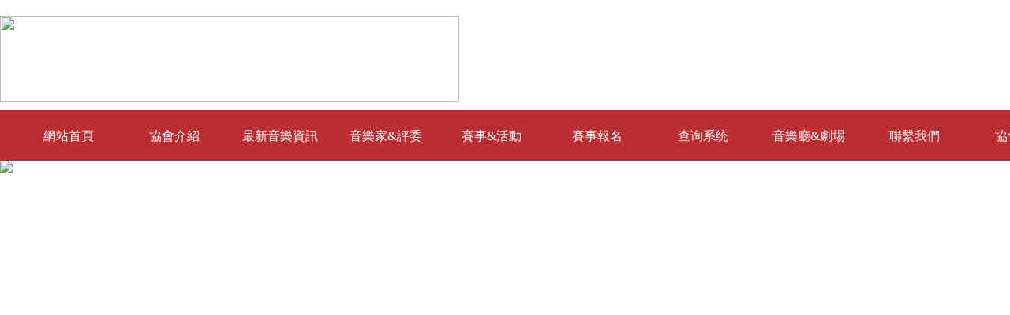

--- FILE ---
content_type: text/html; charset=utf-8
request_url: http://www.art-gima.com/page136
body_size: 13302
content:
<!DOCTYPE html PUBLIC "-//W3C//DTD XHTML 1.0 Transitional//EN" "http://www.w3.org/TR/xhtml1/DTD/xhtml1-transitional.dtd">
<html xmlns="http://www.w3.org/1999/xhtml" lang="zh-Hans" >
	<head>
		<meta http-equiv="X-UA-Compatible" content="IE=Edge,chrome=1" />
	<meta name="viewport" content="width=1400" />	<meta http-equiv="Content-Type" content="text/html; charset=utf-8" />
		<meta name="format-detection" content="telephone=no" />
	     <meta http-equiv="Cache-Control" content="no-transform"/> 
     <meta http-equiv="Cache-Control" content="no-siteapp"/>
	<title>澳門全球國際音樂家協會-國際音樂交流中心_國際音樂比賽_愛樂國際音樂交流_愛樂音樂比賽</title>
	<meta name="keywords"  content="國際音樂交流中心,國際音樂比賽,愛樂國際音樂交流,愛樂音樂比賽,全球國際音樂家協會" />
	<meta name="description" content="澳門全球國際音樂家協會是一家以開展一系列對外國際音樂比賽,愛樂國際音樂交流,愛樂音樂比賽等的國際音樂交流中心，促進全球音樂領域的合作、教學水準的提高，開闊眼界，加強同行業之間的交流，謀求共同繁榮，共同發展，為培養新生代的音樂人才而努力，創造積極向上的音樂藝術環境。" />
    
                
			<link rel="shortcut icon" href="https://aosspic10001.websiteonline.cn/pmo354141/image/bitbug_favicon.ico" type="image/x-icon" />
	<link rel="Bookmark" href="https://aosspic10001.websiteonline.cn/pmo354141/image/bitbug_favicon.ico" />
		

		<link href="http://www.art-gima.com/template/default/css/wpassword/iconfont.css?v=17496248" rel="stylesheet" type="text/css" />
<link href="http://static.websiteonline.cn/website/template/default/css/default.css?v=17534100" rel="stylesheet" type="text/css" />
<link href="http://www.art-gima.com/template/default/css/font/font.css?v=15750090" rel="stylesheet" type="text/css" />
<link href="http://static.websiteonline.cn/website/plugin/media/css/media.css?v=14077216" rel="stylesheet" type="text/css" />
<link href="http://static.websiteonline.cn/website/plugin/sitesearch/css/sitesearch.css?v=16861948" rel="stylesheet" type="text/css" />
<link href="http://static.websiteonline.cn/website/plugin/title/css/title.css?v=17083134" rel="stylesheet" type="text/css" />
<link href="http://static.websiteonline.cn/website/plugin/breadcrumb/css/breadcrumb.css?v=16086008" rel="stylesheet" type="text/css" />
<style type="text/css">#scroll_container_bg{background:#ffffff no-repeat top left;}
#canvas{background:#ffffff no-repeat top left;}
#scroll_container{font-family:宋体,Arial;font-size:12px;font-weight:normal;font-style:normal;line-height:15px;}
.prop_rotate_angle sup,.prop_rotate_angle .posblk-deg{font-size:11px; color:#CDCDCD; font-weight:normal; font-style:normal; }ins#qiao-wrap{height:0;} #qiao-wrap{display:block;}
.scart_iframebox .sctit h2{color:#eb6100;border-color:#eb6100!important;} .scart_iframebox .sctit p.curpagetxt span.cur{color:#eb6100}
</style><style>.iframebox{background-color:#eeeeee!important;background-image:none!important;}</style> 
</head>
<body  >
<input type="hidden" value="4" name="_user_level_val" />
								<script type="text/javascript" language="javascript" src="http://static.websiteonline.cn/website/script/??libsjq.js,jquery.custom.js,jquery.lazyload.js,jquery.rotateutility.js,lab.js,wopop_all.js,jquery.cookie.js,jquery.simplemodal.js,fullcollumn.js,objectFitPolyfill.min.js,ierotate.js,effects/velocity.js,effects/velocity.ui.js,effects/effects.js,fullpagescroll.js,common.js,heightAdapt.js?v=17573096"></script>
<script type="text/javascript" language="javascript" src="http://static.websiteonline.cn/website/plugin/??media/js/init.js,sitesearch/js/init.js,new_navigation/js/overall.js,new_navigation/styles/hs12/init.js,breadcrumb/js/init.js,buttons/js/init.js?v=17636160"></script>
	<script type="text/javascript" language="javascript">
    			var webmodel = {};
	        
    wp_pages_global_func($.extend({
        'isedit': '0',
        'islogin': '0',
        'domain': 'pmo354141',
        'p_rooturl': 'http://www.art-gima.com',
        'static_rooturl': 'http://static.websiteonline.cn/website',
        'interface_locale': "zh_CN",
        'dev_mode': "0",
        'getsession': ''
    }, {"phpsessionid":"","punyurl":"http:\/\/www.art-gima.com","curr_locale":"zh_CN","mscript_name":"","converted":false}));
    
	</script>

<link href="http://www.art-gima.com/5950f9be41e5a628991c1505813963a6.cssx" rel="stylesheet" /><div id="page_set_css">
</div><input type="hidden" id="page_id" name="page_id" value="136" rpid="131">
<div id="scroll_container" class="scroll_contain" style="">
	    	<div id="scroll_container_bg" style="has_sitebg:0;background-repeat:repeat;background-attachment:scroll;">&nbsp;</div>
<script>
initScrollcontainerHeight();	
</script>
     <div id="overflow_canvas_container">        <div id="canvas" style=" margin: 0 auto;width:1400px;has_pagebg:0;background-repeat:repeat;background-attachment:scroll;height:1145px">
    <div id='layerD00DC02F47A955034BA603140DF8AC84' type='media'  class='cstlayer' style='left: 0px; top: 20px; position: absolute; z-index: 102; width: 582px; height: 109px; '  mid=""    deg='0'><script>
create_pc_media_set_pic('layerD00DC02F47A955034BA603140DF8AC84',false);
</script>
<div class="wp-media_content"  style="overflow: hidden; width: 582px; height: 109px; border-width: 0px; border-style: solid; padding: 0px;" type="0">
<div class="img_over"  style='overflow: hidden; border-color: transparent; border-width: 0px; position: relative; width: 582px; height: 109px;'>

<div class="imgloading" style="z-index:100;"> </div>
<img  id="wp-media-image_layerD00DC02F47A955034BA603140DF8AC84" onerror="set_thumb_layerD00DC02F47A955034BA603140DF8AC84(this);" onload="set_thumb_layerD00DC02F47A955034BA603140DF8AC84(this);" class="paragraph_image"  type="zoom" src="https://aosspic10001.websiteonline.cn/pmo354141/image/logo_03_476h.png" style="width: 582px; height: 109px;;" />
</div>

</div>
<script>
(function(){
		layer_media_init_func('layerD00DC02F47A955034BA603140DF8AC84',{"isedit":false,"has_effects":false});
})()
</script>
</div><script>				 $('#layerD00DC02F47A955034BA603140DF8AC84').triggerHandler('layer_ready');</script><div id='layer740E6A97D8BA109CF2D537B0A6819CD5' type='sitesearch'  class='cstlayer' style='left: 1324px; top: 61px; position: absolute; z-index: 113; width: 76px; height: 61px; '  mid=""    deg='0'><div class="wp-sitesearch_content" style="overflow-wrap: break-word; padding: 0px; border-color: transparent; border-width: 0px; width: 76px; height: 61px;">
	<div class="wp-sitesearch_container" skin="skin9" type="all" opn="0">
		<script type="text/javascript">
    </script>

<div class="searchbox">
    <div class="searchimg_hover1">
        <span class="iconfont icon-sousuo3 searchimg"></span>
    </div>
    <div class="Search_content ninputs">
        <input class="searchbox_txt" name="keywords" placeholder="搜索" />
        <input type="hidden" name="searchcontent" value="product"/>
        <div class="modal widthblock"></div>
        <div class="searchicons">
            <div class="searchimg_hover2 sright">
                <span class="iconfont icon-sousuo3 searchimg"></span>
            </div>
            <div class="searchline"></div>
            <div class="searchimg_hover3">
                <span class="iconfont icon-guanbi3 searchimg"></span>
            </div>
        </div>
    </div>
</div>

<script language="javascript">
    $('#layer740E6A97D8BA109CF2D537B0A6819CD5').layer_ready(function(){
        var dom = $("#layer740E6A97D8BA109CF2D537B0A6819CD5");
        dom.find(".searchimg_hover1").click(function(){
            dom.find(".Search_content").addClass("showcontent");
            dom.find(".modal").removeClass("widthblock");
        });

        dom.find(".searchimg_hover3").click(function(){
            dom.find(".Search_content").removeClass("showcontent");
            dom.find(".searchbox_txt").val("");
            dom.find(".modal").addClass("widthblock");
        });
    });
</script>
            <div class="searchtype" style='display:none;' >
			<input type="radio" name="c_layer740E6A97D8BA109CF2D537B0A6819CD5" value="title"  class="catetype"/><span class="s_title">名称</span><input type="radio" name="c_layer740E6A97D8BA109CF2D537B0A6819CD5" value="intro" class="catetype"/><span  class="s_description">描述</span><input type="radio" name="c_layer740E6A97D8BA109CF2D537B0A6819CD5" value="content" class="catetype"/><span  class="s_content">内容</span>		</div>
	</div>

<script language="javascript">
var wp_productsearchcache = null;
$('body').data('wp_searchcache',wp_productsearchcache);
(function(){
var urldata = null;
var param={"layer_id":"layer740E6A97D8BA109CF2D537B0A6819CD5","skin":"skin9","article_page":"-1","product_page":"-1","payknow_page":-1,"article_pageres":"-1","product_pageres":"-1","openArticleUrl":0,"openPayknowUrl":0,"search_type":0,"sswitch":"1","wordsplist":"1","openProductUrl":0,"search_listNum":"10","extend_content":{"mode":"skins","skin":"skin9","ssheight_txtsize":"26","sshinput_txtsize":"12","sshinputborder_txtcolor":"#dfe1e6","sshinputborder_txtsize":"1","sshbtn_bgcolor_txtcolor":"#5a5a5a","sshbtn_bgcolor_hover_txtcolor":"#c7000b","sshinput_txtfamily":"SimHei","sshbtn_txtfamily":"SimSun","sshkey_txtfamily":"SimSun","sitesearchshow":"0","ssbtnheight_txtsize":"28","ssbtnwidth_txtsize":"50","sshbtn_txtsize":"14","sshbtnborder_txtsize":"0","sshkey_txtsize":"12","sshkeytop_txtsize":"3","sshkeyword_txtsize":"12","sitesearchbuttext":"\u641c\u7d22","ssbeijing_txtcolor":"#ffffff","sshinput_txtcolor":"#5A5A5A","sshbtn_txtcolor":"#5A5A5A","sshbtnborder_txtcolor":"#5A5A5A","sshkey_txtcolor":"#5A5A5A","sshkey_hover_txtcolor":"#5A5A5A","sshinput_txtbold":"normal","sshbtn_txtbold":"normal","sshkey_txtbold":"normal","sshbtn_bg_txtcolor":"https:\/\/static.websiteonline.cn\/designer\/plugin\/sitesearch\/styles\/skin5\/bg.jpg","sshbtn_bg_hover_txtcolor":"https:\/\/static.websiteonline.cn\/designer\/plugin\/sitesearch\/styles\/skin5\/bg0.jpg","sshbtn_bigbg_txtcolor":"https:\/\/static.websiteonline.cn\/designer\/plugin\/sitesearch\/styles\/skin6\/bg.jpg","sshinput_txttip":"\u641c\u7d22"},"sshdefalutshow":"0","langs":{"Search Pro":"\u4ea7\u54c1","Search Result":"\u641c\u7d22\u7ed3\u679c\u9875\u9762","Name":"\u540d\u79f0","Description":"\u63cf\u8ff0","Search Art":"\u6587\u7ae0","Search Title":"\u6807\u9898","Search Summary":"\u6458\u8981"},"editmode":0};
var $curlayer = $('#layer740E6A97D8BA109CF2D537B0A6819CD5');
$curlayer.mod_property({"extend_content":{"mode":"skins","skin":"skin9","ssheight_txtsize":"26","sshinput_txtsize":"12","sshinputborder_txtcolor":"#dfe1e6","sshinputborder_txtsize":"1","sshbtn_bgcolor_txtcolor":"#5a5a5a","sshbtn_bgcolor_hover_txtcolor":"#c7000b","sshinput_txtfamily":"SimHei","sshbtn_txtfamily":"SimSun","sshkey_txtfamily":"SimSun","sitesearchshow":"0","ssbtnheight_txtsize":"28","ssbtnwidth_txtsize":"50","sshbtn_txtsize":"14","sshbtnborder_txtsize":"0","sshkey_txtsize":"12","sshkeytop_txtsize":"3","sshkeyword_txtsize":"12","sitesearchbuttext":"\u641c\u7d22","ssbeijing_txtcolor":"#ffffff","sshinput_txtcolor":"#5A5A5A","sshbtn_txtcolor":"#5A5A5A","sshbtnborder_txtcolor":"#5A5A5A","sshkey_txtcolor":"#5A5A5A","sshkey_hover_txtcolor":"#5A5A5A","sshinput_txtbold":"normal","sshbtn_txtbold":"normal","sshkey_txtbold":"normal","sshbtn_bg_txtcolor":"https:\/\/static.websiteonline.cn\/designer\/plugin\/sitesearch\/styles\/skin5\/bg.jpg","sshbtn_bg_hover_txtcolor":"https:\/\/static.websiteonline.cn\/designer\/plugin\/sitesearch\/styles\/skin5\/bg0.jpg","sshbtn_bigbg_txtcolor":"https:\/\/static.websiteonline.cn\/designer\/plugin\/sitesearch\/styles\/skin6\/bg.jpg","sshinput_txttip":"\u641c\u7d22"}});
param['wp_productsearchcache']=wp_productsearchcache;

var searchFlag = 4;

layer_sitesearch_init_func(param,urldata,searchFlag);
})()
</script>
</div>
</div><script>				 $('#layer740E6A97D8BA109CF2D537B0A6819CD5').triggerHandler('layer_ready');</script><div id='layer0E2849288F13942021946F95A8C4556C' type='box'  class='cstlayer' style='left: 0px; top: 140px; position: absolute; z-index: 103; width: 1400px; height: 64px; display: block; '  mid=""    deg='0'><div class="wp-box_content drop_box" style="overflow-wrap: break-word; padding: 0px; border-color: transparent; border-width: 0px; height: 64px; background-color: rgb(186, 46, 49); width: 1400px; border-style: solid;">
    <div id='layer255A0FDFA8750C0E342F948EB6624233' type='new_navigation'  class='cstlayer' style='left: 0px; top: 6px; position: absolute; z-index: 105; width: 1400px; height: 53px; '  mid=""  fatherid='layer0E2849288F13942021946F95A8C4556C'    deg='0'><div class="wp-new_navigation_content" style="border-color: transparent; border-width: 0px; width: 1400px; display: block; overflow: visible; height: auto;;display:block;overflow:hidden;height:0px;" type="0">
<script type="text/javascript"> 
		
		$("#layer255A0FDFA8750C0E342F948EB6624233").data("m_show", '');
	</script>
<div skin="hs12" class="nav1 menu_hs12" ishorizon="1" colorstyle="black" direction="0" more="更多" moreshow="1" morecolor="darkorange" hover="0" hover_scr="0" submethod="0" umenu="0" dmenu="0" sethomeurl="http://www.art-gima.com/page1" smcenter="0">
		<ul id="nav_layer255A0FDFA8750C0E342F948EB6624233" class="navigation"  style="width:auto;"  >
		<li style="z-index:2;"  class="wp_subtop"  pid="143" ><a  class="  "  href="http://www.art-gima.com">網站首頁</a></li><li style="z-index:2;"  class="wp_subtop"  pid="66" ><a  class=" sub "  href="http://www.art-gima.com/page66">協會介紹</a><ul style="z-index:2;"><li style="z-index:3;"  class=""  pid=0 ><a  class="  "  href="http://www.art-gima.com/page85">協會介紹</a></li><li style="z-index:3;"  class=""  pid=0 ><a  class="  "  href="http://www.art-gima.com/page89">協會章程</a></li><li style="z-index:3;"  class=""  pid=0 ><a  class="  "  href="http://www.art-gima.com/page88">入會標準</a></li><li style="z-index:3;"  class=""  pid=0 ><a  class="  "  href="http://www.art-gima.com/page87">組織架構</a></li><li style="z-index:3;"  class=""  pid=0 ><a  class="  "  href="#?menu_id=122">會員</a></li></ul></li><li style="z-index:2;"  class="wp_subtop"  pid="68" ><a  class="  "  href="http://www.art-gima.com/page68">最新音樂資訊</a></li><li style="z-index:2;"  class="wp_subtop"  pid="67" ><a  class="  "  href="http://www.art-gima.com/page67">音樂家&評委</a></li><li style="z-index:2;"  class="wp_subtop"  pid="69" ><a  class=" sub "  href="http://www.art-gima.com/page69">賽事&活動</a><ul style="z-index:2;"><li style="z-index:3;"  class=""  pid=0 ><a  class="  "  href="http://www.art-gima.com/page90">協會賽事</a></li><li style="z-index:3;"  class=""  pid=0 ><a  class="  "  href="http://www.art-gima.com/page91">協會活動</a></li></ul></li><li style="z-index:2;"  class="wp_subtop"  pid="112" ><a  class=" sub "  href="http://www.art-gima.org/singapore/">賽事報名</a><ul style="z-index:2;"><li style="z-index:3;"  class=""  pid=0 ><a  class="  "  href="http://www.art-gima.com/2019-korea">2020韓•中鋼琴聲樂大賽</a></li><li style="z-index:3;"  class=""  pid=0 ><a  class="  "  href="http://www.art-gima.com/2019-aiyue">2020愛·樂國際音樂大賽</a></li><li style="z-index:3;"  class=""  pid=0 ><a  class="  "  href="http://www.art-gima.com/2020-Singapore">2021新加坡國際鋼琴比賽</a></li></ul></li><li style="z-index:2;"  class="wp_subtop"  pid="131" ><a  class=" sub "  href="http://www.art-gima.com/Results">查询系统</a><ul style="z-index:2;"><li style="z-index:3;"  class=""  pid=0 ><a  class="  "  href="http://www.art-gima.com/page133">韓•中国际聲樂比賽成绩查询</a></li><li style="z-index:3;"  class=""  pid=0 ><a  class="  "  href="http://www.art-gima.com/page134">爱乐华声·国际音乐盛典成绩查询</a></li><li style="z-index:3;"  class=""  pid=0 ><a  class="  "  href="http://www.art-gima.com/page1000571">新加坡国际(青少年)钢琴比赛成绩查询</a></li><li style="z-index:3;"  class=""  pid=0 ><a  class="  "  href="http://www.art-gima.com/page141">2025 SIYPC 赛程查询</a></li><li style="z-index:3;"  class=""  pid=0 ><a  class="  "  href="http://www.art-gima.com/page148">仁川國際音樂比賽</a></li><li style="z-index:3;"  class=""  pid=0 ><a  class="  "  href="http://www.art-gima.com/page136">桑塔·塞西利亚国际钢琴比赛成绩查询</a></li></ul></li><li style="z-index:2;"  class="wp_subtop"  pid="78" ><a  class="  "  href="http://www.art-gima.com/page78">音樂廳&劇場</a></li><li style="z-index:2;"  class="wp_subtop"  pid="79" ><a  class=" sub "  href="http://www.art-gima.com/page79">聯繫我們</a><ul style="z-index:2;"><li style="z-index:3;"  class=""  pid=0 ><a  class="  "  href="http://www.art-gima.com/page125">各賽區聯繫方式</a></li></ul></li><li style="z-index:2;"  class="wp_subtop"  pid="120" ><a  class="  "  href="http://pan.baidu.com/s/1bp4fLTH">協會申請</a></li>	</ul>
</div>

<script type="text/javascript"> 
				$("#layer255A0FDFA8750C0E342F948EB6624233").data("datasty_", '@charset "utf-8";  #nav_layer255A0FDFA8750C0E342F948EB6624233,#nav_layer255A0FDFA8750C0E342F948EB6624233 ul,#nav_layer255A0FDFA8750C0E342F948EB6624233 li{list-style-type:none; margin:0px; padding:0px; border:thin none;}  #nav_layer255A0FDFA8750C0E342F948EB6624233 {position:relative;padding-left:20px;background-image:url(http://static.websiteonline.cn/website/plugin/new_navigation/styles/hs12/nav_04_01_m0sL.jpg);background-repeat:repeat;background-position:top left;background-color:transparent;height:53px;-moz-border-radius:5px; -webkit-border-radius:5px; border-radius:5px;behavior: url(script/pie.htc);}  #nav_layer255A0FDFA8750C0E342F948EB6624233 li.wp_subtop{padding-left:5px;padding-right:5px;text-align:center;height:53px;line-height:53px;position:relative;float:left; width:144px;padding-bottom:0px;background-image:none;background-color:transparent;background-repeat:no-repeat;background-position:right top;}  #nav_layer255A0FDFA8750C0E342F948EB6624233 li.wp_subtop:hover{padding-left:5px;padding-right:5px;height:53px;line-height:53px;width:144px;text-align:center;background-image: url(http://static.websiteonline.cn/website/plugin/new_navigation/styles/hs12/nav_04_02_9XWW.jpg);background-repeat:no-repeat;background-color:transparent;background-position:top center;}  #nav_layer255A0FDFA8750C0E342F948EB6624233 li.wp_subtop>a{white-space: nowrap;font-style:normal;font-weight:normal;font-family:arial;font-size:14px;display: block; padding: 0px; color:#ffffff; text-align:center; text-decoration: none;overflow:hidden;}  #nav_layer255A0FDFA8750C0E342F948EB6624233 li.wp_subtop>a:hover{color:#fff; text-decoration: none;font-size:14px;font-style:normal;font-weight:normal;font-family:arial;color:#ffffff;text-align:center;}  #nav_layer255A0FDFA8750C0E342F948EB6624233 ul {position:absolute;left:0px; display:none; background-color:transparent;margin-left:0px;}  #nav_layer255A0FDFA8750C0E342F948EB6624233 ul li {padding-left:40px;padding-right:36px;text-align:left;position:relative; float: left;padding-bottom:0px;background-image:url(http://static.websiteonline.cn/website/plugin/new_navigation/styles/hs12/san_13_nnxI.png);background-color:#de3226;height:35px;line-height:35px;background-position:center left;background-repeat:no-repeat;}  #nav_layer255A0FDFA8750C0E342F948EB6624233 ul li:hover{text-align:left;background-image:url(http://static.websiteonline.cn/website/plugin/new_navigation/styles/hs12/san_13_nnxI.png); background-color:#bf1c13;height:35px;line-height:35px;background-position:center left;background-repeat:no-repeat;}  #nav_layer255A0FDFA8750C0E342F948EB6624233 ul li a {position:relative;bottom:2px;text-align:left;color:#fff;font-size:12px;font-family:arial;text-align:center;font-style:normal;font-weight:normal;white-space:nowrap;}  #nav_layer255A0FDFA8750C0E342F948EB6624233 ul li a:hover{text-align:left;color:#fff;font-size:12px;font-family:arial;text-align:center;font-style:normal;font-weight:normal;}  #nav_layer255A0FDFA8750C0E342F948EB6624233 ul ul {position:absolute;margin-left:120px;margin-top:-25px;display: none;}  #nav_layer255A0FDFA8750C0E342F948EB6624233  .ddli {display:none;clear:both;position: absolute;border-bottom: 1px solid rgb(224, 224, 224);box-shadow: 0px 3px 4px rgba(0, 0, 0, 0.18);padding:10px; text-align:left;background-color:#ffffff;}');
		$("#layer255A0FDFA8750C0E342F948EB6624233").data("datastys_", '#nav_layer255A0FDFA8750C0E342F948EB6624233{background-color:transparent;} #nav_layer255A0FDFA8750C0E342F948EB6624233{background-image:url(http://static.websiteonline.cn/website/plugin/new_navigation/view/images/png_bg.png);}                          #nav_layer255A0FDFA8750C0E342F948EB6624233 li.wp_subtop{width:125px;} #nav_layer255A0FDFA8750C0E342F948EB6624233 li.wp_subtop:hover{width:125px;} #nav_layer255A0FDFA8750C0E342F948EB6624233 li.wp_subtop>a{font-family:SimHei;}  #nav_layer255A0FDFA8750C0E342F948EB6624233 li.wp_subtop>a{font-size:16px;} #nav_layer255A0FDFA8750C0E342F948EB6624233 li.wp_subtop>a:hover{font-family:SimHei;} #nav_layer255A0FDFA8750C0E342F948EB6624233 li.wp_subtop:hover{background-image:url(http://static.websiteonline.cn/website/plugin/new_navigation/view/images/png_bg.png);}  #nav_layer255A0FDFA8750C0E342F948EB6624233 li.wp_subtop:hover{background:transparent;}  #nav_layer255A0FDFA8750C0E342F948EB6624233 li.wp_subtop:hover{background-color:transparent;} #nav_layer255A0FDFA8750C0E342F948EB6624233 li.wp_subtop>a:hover{font-size:16px;} #nav_layer255A0FDFA8750C0E342F948EB6624233 li.wp_subtop>a:hover{font-weight:bold;} #nav_layer255A0FDFA8750C0E342F948EB6624233 ul li a{font-family:SimHei;} #nav_layer255A0FDFA8750C0E342F948EB6624233 ul li a{font-size:13px;}  #nav_layer255A0FDFA8750C0E342F948EB6624233 ul li{background-image:url(http://static.websiteonline.cn/website/plugin/new_navigation/view/images/png_bg.png);}  #nav_layer255A0FDFA8750C0E342F948EB6624233 ul li a:hover{font-family:SimHei;} #nav_layer255A0FDFA8750C0E342F948EB6624233 ul li a:hover{font-size:13px;}  #nav_layer255A0FDFA8750C0E342F948EB6624233 ul li:hover{background-image:url(http://static.websiteonline.cn/website/plugin/new_navigation/view/images/png_bg.png);}      #nav_layer255A0FDFA8750C0E342F948EB6624233 ul li{background:none;} #nav_layer255A0FDFA8750C0E342F948EB6624233 ul li{background-color:#c93f42;} #nav_layer255A0FDFA8750C0E342F948EB6624233 ul li:hover{background-color:#bd2326;}');
	
		</script>

<script type="text/javascript">
function wp_get_navstyle(layer_id,key){
		var navStyle = $.trim($("#"+layer_id).data(key));
		return navStyle;	
	
}	
richtxt('layer255A0FDFA8750C0E342F948EB6624233');
</script><script type="text/javascript">
layer_new_navigation_hs12_func({"isedit":false,"layer_id":"layer255A0FDFA8750C0E342F948EB6624233","menustyle":"hs12"});

</script><div class="navigation_more" data-more="darkorange" data-typeval="0" data-menudata="&quot;&quot;"></div>
</div>
<script type="text/javascript">
 $(function(){
	layer_new_navigation_content_func({"isedit":false,"layer_id":"layer255A0FDFA8750C0E342F948EB6624233","menustyle":"hs12","addopts":[]});
});
</script>

</div><script>				 $('#layer255A0FDFA8750C0E342F948EB6624233').triggerHandler('layer_ready');</script>    
</div>
</div><script>				 $('#layer0E2849288F13942021946F95A8C4556C').triggerHandler('layer_ready');</script><div id='layerF6DAD1FEC0B526B5590781944A7F0738' type='media'  class='cstlayer' style='left: 0px; top: 204px; position: absolute; z-index: 101; width: 1400px; height: 560px; '  mid=""    deg='0'><script>
create_pc_media_set_pic('layerF6DAD1FEC0B526B5590781944A7F0738',false);
</script>
<div class="wp-media_content"  style="overflow: hidden; width: 1400px; height: 560px; border-width: 0px; border-style: solid; padding: 0px;" type="0">
<div class="img_over"  style='overflow: hidden; border-color: transparent; border-width: 0px; position: relative; width: 1400px; height: 560px;'>

<div class="imgloading" style="z-index:100;"> </div>
<img  id="wp-media-image_layerF6DAD1FEC0B526B5590781944A7F0738" onerror="set_thumb_layerF6DAD1FEC0B526B5590781944A7F0738(this);" onload="set_thumb_layerF6DAD1FEC0B526B5590781944A7F0738(this);" class="paragraph_image"  type="zoom" src="https://aosspic10001.websiteonline.cn/pmo354141/image/banner_06.jpg" style="width: auto; height: 560px;;" />
</div>

</div>
<script>
(function(){
		layer_media_init_func('layerF6DAD1FEC0B526B5590781944A7F0738',{"isedit":false,"has_effects":false});
})()
</script>
</div><script>				 $('#layerF6DAD1FEC0B526B5590781944A7F0738').triggerHandler('layer_ready');</script><div id='layer0F11D367554BC244BAF283C40E89AA84' type='title'  class='cstlayer' style='left: 0px; top: 801px; position: absolute; z-index: 117; width: 82px; height: 24px; '  mid=""    deg='0'><div class="wp-title_content" style="overflow-wrap: break-word; padding: 0px; border-color: transparent; border-width: 0px; height: 24px; width: 82px; display: block;"><span style="font-size: 16px;"><span style="font-family: SimHei; color: rgb(102, 102, 102);">當前位置：</span><span style="font-family: SimHei; color: rgb(102, 102, 102);">​</span></span><span style="color:#666666;">​</span></div>
<script type="text/javascript">
$(function(){
	$('.wp-title_content').each(function(){
		if($(this).find('div').attr('align')=='justify'){
			$(this).find('div').css({'text-justify':'inter-ideograph','text-align':'justify'});
		}
	})	
})
</script>

</div><script>				 $('#layer0F11D367554BC244BAF283C40E89AA84').triggerHandler('layer_ready');</script><div id='layer14158A0A956763B8C99D72EB8C9C9339' type='breadcrumb'  class='cstlayer' style='left: 81px; top: 804px; position: absolute; z-index: 120; width: 1319px; height: 23px; '  mid=""    deg='0'><div class="wp-breadcrumb_content" style="width: 1319px; height: 23px;" ShowCpage="1" >
<div class='breadcrumb_plugin'>

<span class="breadcrumbtext" gzdata="gzorder"><a href="http://www.art-gima.com/" style="line-height:100%; font-size: 16px; font-family: SimHei; color: rgb(102, 102, 102);" >網站首頁</a></span>
<span style="line-height:100%; margin-left:5px;margin-right:5px;color:rgb(90, 90, 90);font-size:12px;" class="breadcrumbfuhao">>></span>
<span class="breadcrumbtext"><a href="http://www.art-gima.com/Results" style="line-height:100%; font-size: 16px; font-family: SimHei; color: rgb(102, 102, 102);" >查询系统</a></span>
<span style="line-height:100%; margin-left:5px;margin-right:5px;color:rgb(90, 90, 90);font-size:12px;" class="breadcrumbfuhao">>></span>
<span class="breadcrumbtext"><a href="http://www.art-gima.com/page136" style="line-height:100%; font-size: 16px; font-family: SimHei; color: rgb(102, 102, 102);" >桑塔·塞西利亚国际钢琴比赛成绩查询</a></span>
</div>
</div>
<script>
layer_breadcrumb_ready_func('layer14158A0A956763B8C99D72EB8C9C9339', '');
</script></div><script>				 $('#layer14158A0A956763B8C99D72EB8C9C9339').triggerHandler('layer_ready');</script><div id='layerFAC33533EC7459CC2CB6B998347B4FE5' type='cstquery'  class='cstlayer' style='left: 100px; top: 863px; position: absolute; z-index: 115; width: 1200px; height: 202px; '  mid=""    deg='0'><div class="wp-cstquery_content" style="overflow: hidden; border-color: transparent; border-width: 0px; height: 202px; width: 1200px; border-style: solid; padding: 0px;"><h2 class="systitle">仁川国际音乐比赛成绩查询</h2><form id="layerFAC33533EC7459CC2CB6B998347B4FE5_qform" method="post" action= ""><style type="text/css">#layerFAC33533EC7459CC2CB6B998347B4FE5 h2.systitle { font-family:'Microsoft YaHei';font-size:16px;font-weight:bold;line-height:1.5;margin-bottom:10px;text-align:center;}
#layerFAC33533EC7459CC2CB6B998347B4FE5 .querybox { margin:5px 0 15px;overflow:hidden;}
#layerFAC33533EC7459CC2CB6B998347B4FE5 .cquery_inpbox { padding:0;border:1px solid #d3d3d3; box-shadow:5px 5px 5px #eee inset;  background-color:#fff; height:30px; text-indent:5px; font-family:'Microsoft Yahei'; color:#999; font-size:14px; width:200px; margin:0 5px 5px 0;display:inline-block;vertical-align: top;}
#layerFAC33533EC7459CC2CB6B998347B4FE5 .cquery_select { border:1px solid #d3d3d3; height:32px; width:200px; margin:0 5px 5px 0;display:inline-block;vertical-align: top;}
#layerFAC33533EC7459CC2CB6B998347B4FE5 .cquery_crbox { font-family:'Microsoft YaHei'; display:inline-block; font-size:14px; margin:0 5px 5px 0; height:32px; line-height:32px;vertical-align: top;}
#layerFAC33533EC7459CC2CB6B998347B4FE5 .cquery_crbox p.cquery_title { float:left; margin-right:10px;}
#layerFAC33533EC7459CC2CB6B998347B4FE5 .cquery_crbox .cquery_content { float:left;}
#layerFAC33533EC7459CC2CB6B998347B4FE5 .cquery_crbox label { display: inline-block!important; margin-right:5px; vertical-align:middle;}
#layerFAC33533EC7459CC2CB6B998347B4FE5 .cquery_crbox label input { vertical-align:middle;}
#layerFAC33533EC7459CC2CB6B998347B4FE5 .cquery_submit { background:#3dad0c; color:#fff; border-width:0; border-style:solid; border-color:transparent; height:32px; font-family:'Microsoft Yahei'; width:70px; font-size:14px;display:inline-block;vertical-align: top;}
#layerFAC33533EC7459CC2CB6B998347B4FE5 .cquery_intstar,#layerFAC33533EC7459CC2CB6B998347B4FE5 .cquery_intend { padding:0;border:1px solid #d3d3d3; box-shadow:5px 5px 5px #eee inset;  background-color:#fff; height:30px; text-indent:5px; font-family:'Microsoft Yahei'; color:#999; font-size:14px; width:95px; margin:0 3px 5px 2px;display:inline-block;vertical-align: top;}
#layerFAC33533EC7459CC2CB6B998347B4FE5 .cquery_intfgx { width:5px; line-height:30px;  display:inline-block; }
#layerFAC33533EC7459CC2CB6B998347B4FE5 h2.systitle {text-align:left;color:#333333;font-family:SimHei;font-size:18px;}
#layerFAC33533EC7459CC2CB6B998347B4FE5 .cq_field38-wrapper {font-family:SimHei;}
#layerFAC33533EC7459CC2CB6B998347B4FE5 input.cquery_submit {background-color:#ba2e31;}
#layerFAC33533EC7459CC2CB6B998347B4FE5 input.cquery_submit:hover {background-color:#ba2e31;}
</style><div class="querybox"><input class="cq_field39-wrapper  cquery_inpbox" type="text" name="cq_field39" value="" placeholder="姓名" /><input class="cq_field37-wrapper  cquery_inpbox" type="text" name="cq_field37" value="" placeholder="身份证号码" /><input name="btnquery" class="cquery_submit" value="查询" type="button" />
</div></form><script>$(function(){
	var superid = 'layerFAC33533EC7459CC2CB6B998347B4FE5',$layer = $('#'+superid);
    // Initial form
	var frmdata = null;
	if ($.isPlainObject(frmdata) && !$.isEmptyObject(frmdata)) {
		var $frm = $layer.find('form#'+superid+'_qform');
		$.each(frmdata, function(ky, vl){
			vl = decodeURIComponent(vl);
			// For checkbox
			if (/ζ$/.test(vl)) {
				var tmparr = vl.substr(0, vl.length - 1).split('ζ');
                var inputel=$frm.find(':[name="'+ky+'[]"]');
                if(inputel.is('.cquery_intstar')){
                    inputel.each(function(i){
                        $(this).val(tmparr[i]);
                    });
                }else{
                    $.each(tmparr, function(i, v){
                        $frm.find(':checkbox[name="'+ky+'[]"][value="'+v+'"]').prop("checked", true);
                    });
                }
			}
			// For radio
			var $radios = $frm.find(':radio[name="'+ky+'"]');
			if ($radios.length) $radios.filter('[value="'+vl+'"]').prop("checked", true);
			else $frm.find('[name="'+ky+'"]').val(vl);/* For others */
		});
	}
	// Query
     $layer.find('form#'+superid+'_qform').bind('submit',function(e){
         e.preventDefault();
         $layer.find('input.cquery_submit').trigger('click');
     })
     
     $(".cquery_inpbox").each(function(){
         if("none"== $(this).css("display")) $(this).remove();         
     });
	 
	 function cstquery_height(){
		 var $cc = $layer.children('.wp-cstquery_content');
						qtimer = setTimeout(function(){
				$('.cstlayer[type=cstquery]').each(function(){
					if($(this).data('layer_height_min_apapt')){
						$(this).removeData('layer_height_min_apapt');
						wp_heightAdapt($(this));
					}
				})
				wp_heightAdapt($layer);
				clearTimeout(qtimer);
				if ('1' == '0') {
					var $qres = $('#canvas > .result_m');
					if ($qres.length > 0) $qres.remove();
					$layer.find('.result_m').css({"background-color": '#fff',top: function(){
                        var fatherid = $layer.attr('fatherid');
                        var father_top_val = 0;
                        if(fatherid && fatherid.length>0){
                            var father_top = $('#'+fatherid).css("top");
                            var father_type = $('#'+fatherid).attr('type');
                            if(father_type=='box' && father_top){
                                father_top_val = $._parseFloat(father_top);
                            }
                        }
						return ($._parseFloat($layer.css("top")) + $(this).position().top + father_top_val)+'px';
					},left: '0',position: 'absolute',visibility: 'visible',"z-index": '10000'}).appendTo('#canvas');
					var oriheight=$layer.height();
					var result_m_bottom=$('#canvas .result_m').offset().top+$('#canvas .result_m').height();
					var layer_bottom=$layer.offset().top+$layer.height();
					var diffH=result_m_bottom-layer_bottom;
					$layer.data('layer_height_min_apapt',diffH+$layer.height());
				}
				// for 'img-load'
				var imgdfds = [], maxw = $cc.width();
				$cc.find('img:not(.cquery_pic)').each(function(){
					var dfd = $.Deferred();
					$(this).bind('load', dfd.resolve)
					.css({'height': 'auto'});
				 	if (this.complete) setTimeout(dfd.resolve, 1000);
					imgdfds.push(dfd);
				});
				$.when.apply(null, imgdfds).done(function(){
					wp_heightAdapt($layer);
				});
			}, 100);
					}
		$layer.unbind('cstquery_height').bind('cstquery_height',function(){cstquery_height()});
		
     
	$layer.find('input.cquery_submit').click(function(e){
		var qtimer,param = {"settings":{"sysid":"6","before":{"tpl":"condi_styles\/Q01","title":{"text-align":"left","color":"#333333","font-family":"SimHei","font-size":"18"},"cq_field38":{"font-family":"SimHei"},"btn":{"background-color":"#ba2e31"},"btnhover":{"background-color":"#ba2e31"}},"after":{"stype":"text","substyle":"2","succed":"<table width=\"98%\" style=\"text-align:left;margin-left:10px;\" class=\"ctable2\">\n\t<tbody>\n\t\t<tr>\n\t\t\t<td class=\"chd2\">\n\t\t\t\t\u53d8\u91cf\u6807\u7b7e01\n\t\t\t<\/td>\n\t\t\t<td colspan=\"7\">\n\t\t\t\t\u53d8\u91cf\u6807\u7b7e\u5185\u5bb901\n\t\t\t<\/td>\n\t\t<\/tr>\n\t\t<tr>\n\t\t\t<td class=\"chd2\">\n\t\t\t\t\u53d8\u91cf\u6807\u7b7e02\n\t\t\t<\/td>\n\t\t\t<td width=\"140px\">\n\t\t\t\t\u53d8\u91cf\u6807\u7b7e\u5185\u5bb902\n\t\t\t<\/td>\n\t\t\t<td class=\"chd2\">\n\t\t\t\t\u53d8\u91cf\u6807\u7b7e03\n\t\t\t<\/td>\n\t\t\t<td width=\"180px\">\n\t\t\t\t\u53d8\u91cf\u6807\u7b7e\u5185\u5bb903\n\t\t\t<\/td>\n\t\t<\/tr>\n\t\t<tr>\n\t\t\t<td class=\"chd2\">\n\t\t\t\t\u53d8\u91cf\u6807\u7b7e04\n\t\t\t<\/td>\n\t\t\t<td width=\"140px\">\n\t\t\t\t\u53d8\u91cf\u6807\u7b7e\u5185\u5bb904\n\t\t\t<\/td>\n\t\t\t<td class=\"chd2\">\n\t\t\t\t\u53d8\u91cf\u6807\u7b7e05\n\t\t\t<\/td>\n\t\t\t<td width=\"180px\">\n\t\t\t\t\u53d8\u91cf\u6807\u7b7e\u5185\u5bb905\n\t\t\t<\/td>\n\t\t<\/tr>\n\t<\/tbody>\n<\/table>\n<br \/>","failed":"<div align=\"center\">\n\t<img src=\"plugin\/cstquery\/view\/images\/no.png\" alt=\"\" height=\"37\" width=\"37\" \/><span style=\"font-family:Microsoft YaHei;font-size:14px;line-height:300%;\"><br \/>\n\u672a\u627e\u5230\u5339\u914d\u7684\u6570\u636e\uff0c\u8bf7\u91cd\u65b0\u64cd\u4f5c<\/span> \n<\/div>","result":{"ispager":"no","tpl":"result_styles\/R01"}}}},frmdata = {},
		aftobj = (param.settings || {}).after || {};
		if (aftobj.succed) aftobj.succed = '';
		if (aftobj.failed) aftobj.failed = '';
		var data = {"layerid": superid,"submit": 'yes',"param": param};
		$.each($layer.find('form#'+superid+'_qform').serializeArray(), function(i, obj){
			var k = obj['name'],v = encodeURIComponent(obj['value']||'');
			if (/\[\]$/.test(k)) {k = k.replace(/\[\]$/, '');v += 'ζ'}
			var newk = 'wd['+k+']';
			frmdata[newk] = (frmdata[newk]||'') + v;
		});
		if (!$.isEmptyObject(frmdata)) data = $.extend(true, {}, data, frmdata);
		else {alert("请输入或选择查询条件");
			$layer.add('#canvas').find('.result_m').remove();
			$('.cstlayer[type=cstquery]').each(function(){
				if($(this).data('layer_height_min_apapt')){
					$(this).removeData('layer_height_min_apapt');
					wp_heightAdapt($(this));
				}
			})
			qtimer = setTimeout(function(){wp_heightAdapt($layer);clearTimeout(qtimer)}, 100);
			return false;
		}
		$.post(parseToURL('cstquery','refresh'), data, function(res){
		    var cstquery_content_obj = $layer.children('.wp-cstquery_content');
            cstquery_content_obj.html(res);
			cstquery_height();

                        var style_regex = /width:\s*(\d+)px;/;
            var style_content = $layer.attr("style");
            var style_match = style_content.match(style_regex);
            if (style_match && style_match[1] && '1' != '0') {
                var widthValue = style_match[1];
                cstquery_content_obj.find(".result_m").css({
                    "width": widthValue +"px",
                    "max-width": (widthValue - 20) +"px",
                    "overflow-x": "auto"
                });
            }
            		});
	});

    $layer.find('.cquery_intstar,.cquery_intend').blur(function(){
        var curval = $(this).val();
        if (!/^\d*$/.test(curval)) { curval = '';}
        $(this).val(curval)
    });
	
})</script>
</div><!--// wp-cstquery_content-->
</div><script>				 $('#layerFAC33533EC7459CC2CB6B998347B4FE5').triggerHandler('layer_ready');</script><div id='layer6B0069720335B2A558C02059A509A467' type='line'  class='cstlayer' style='left: 100px; top: 1085px; position: absolute; z-index: 116; width: 1200px; height: 31px; '  mid=""    deg='0'><div class="wp-line_content" style="padding: 0px; border-color: transparent; border-width: 0px; overflow: hidden; width: 1200px; height: 31px;"><div class="wpline-wrapper horizontal-dashed"></div><script language="javascript">
</script></div></div><script>				 $('#layer6B0069720335B2A558C02059A509A467').triggerHandler('layer_ready');</script>    </div>
     </div>	<div id="site_footer" style="width:1400px;position:absolute;height:275px;z-index:500;margin-top:0px">
		<div class="full_width " margintopheight=0 style="position:absolute;height:275px;background-color:#212121;background-image:url('https://aosspic10001.websiteonline.cn/pmo354141/image/unwt.jpg');background-position:center center;"></div>
		<div id="footer_content" class="full_content" style="width:1400px; position:absolute;left:0;top:0;margin-left: 0px;background-color:transparent;height:275px;">
			<div id='layerC3811C1843193F57585A042996026C21' type='title'  inbuttom='1' class='cstlayer' style='left: 907px; top: 91px; position: absolute; z-index: 126; width: 400px; height: 80px; '  mid=""    deg='0'><div class="wp-title_content" style="overflow-wrap: break-word; padding: 0px; border-color: transparent; border-width: 0px; height: 80px; width: 400px; display: block; border-style: solid;"><div style="text-align: center;"><span style="font-size: 20px; line-height: 180%; color: rgb(255, 255, 255); font-family: SimHei;">郵箱/Mail：</span></div><div style="text-align: center; "><span style="font-size: 20px; line-height: 180%; color: rgb(255, 255, 255); font-family: SimHei;">yu_haiyou@art-gima.com</span></div></div>

</div><script>				 $('#layerC3811C1843193F57585A042996026C21').triggerHandler('layer_ready');</script><div id='layerA869416C050A5F5328EEA4D1F274C6F1' type='line'  inbuttom='1' class='cstlayer' style='left: 100px; top: 175px; position: absolute; z-index: 127; width: 1200px; height: 32px; '  mid=""    deg='0'><div class="wp-line_content" style="padding: 0px; border-color: transparent; border-width: 0px; overflow: hidden; width: 1200px; height: 32px; border-style: solid;"><div class="wpline-wrapper horizontal-solid"></div><script language="javascript">
</script></div></div><script>				 $('#layerA869416C050A5F5328EEA4D1F274C6F1').triggerHandler('layer_ready');</script><div id='layer448AD4AF655DD0370152F58F6329E34E' type='title'  inbuttom='1' class='cstlayer' style='left: 174px; top: 35px; position: absolute; z-index: 118; width: 164px; height: 42px; '  mid=""    deg='0'><div class="wp-title_content" style="overflow-wrap: break-word; padding: 0px; border-color: transparent; border-width: 0px; height: 42px; width: 164px; display: block; border-style: solid;"><font color="#ffffff" face="SimHei"><span style="font-size: 28px;"><b><em>Contact us</em></b></span></font><span style="font-size:28px;">​</span></div>

</div><script>				 $('#layer448AD4AF655DD0370152F58F6329E34E').triggerHandler('layer_ready');</script><div id='layer5CDC4388BB8DE73BEAED8A69FC047AF3' type='title'  inbuttom='1' class='cstlayer' style='left: 500px; top: 91px; position: absolute; z-index: 124; width: 400px; height: 80px; '  mid=""    deg='0'><div class="wp-title_content" style="overflow-wrap: break-word; padding: 0px; border-color: transparent; border-width: 0px; height: 80px; width: 400px; display: block; border-style: solid;"><div style="text-align: center;"><span style="font-size: 20px; font-family: SimHei; color: rgb(255, 255, 255); line-height: 180%;">電話/Phone：</span></div><div style="text-align: center;"><span style="font-size: 20px; font-family: SimHei; color: rgb(255, 255, 255); line-height: 180%;">（＋86 ）4006-700-114</span></div><div style="text-align: center; color: rgb(90, 90, 90); font-family: Arial, 宋体, Helvetica, sans-serif, Verdana; font-size: 12px; font-style: normal; font-variant-ligatures: normal; font-variant-caps: normal; font-weight: normal;"><span style="font-size: 20px; font-family: SimHei; color: rgb(255, 255, 255); line-height: 180%;">​</span><br></div></div>

</div><script>				 $('#layer5CDC4388BB8DE73BEAED8A69FC047AF3').triggerHandler('layer_ready');</script><div id='layer132C0CE97083CBD477915B604CFD99D0' type='title'  inbuttom='1' class='cstlayer' style='left: 110px; top: 91px; position: absolute; z-index: 121; width: 400px; height: 80px; '  mid=""    deg='0'><div class="wp-title_content" style="overflow-wrap: break-word; padding: 0px; border-color: transparent; border-width: 0px; height: 80px; width: 400px; display: block; border-style: solid;"><div style="text-align: center; "><span style="font-size: 20px; font-family: SimHei; color: rgb(255, 255, 255); line-height: 180%;">地址/Address：</span></div><div style="text-align: center; "><span lang="ZH-TW" style="font-size: 20px; font-family: 等线; color: rgb(255, 255, 255);">澳門馬摣度博士大馬路白雲花園</span><span lang="EN-US" style="font-size: 20px; font-family: 等线; color: rgb(255, 255, 255);">9I</span></div></div>

</div><script>				 $('#layer132C0CE97083CBD477915B604CFD99D0').triggerHandler('layer_ready');</script><div id='layer5D505C6C19E611043D55E159A3B51099' type='title'  inbuttom='1' class='cstlayer' style='left: 100px; top: 219px; width: 88px; height: 18px; position: absolute; z-index: 108; '  mid=""    deg='0'><div class="wp-title_content" style="padding: 0px; border: 0px solid transparent; width: 88px; height: 18px; display: block;"><span style="color: rgb(181, 180, 181); font-family: 微软雅黑; font-size: 14px;">友情鏈接：</span><span style="font-size: 14px;">​</span></div>

</div><script>				 $('#layer5D505C6C19E611043D55E159A3B51099').triggerHandler('layer_ready');</script><div id='layer15CA5235D99DDCBF42F43024CD159E1B' type='title'  inbuttom='1' class='cstlayer' style='left: 903px; top: 219px; width: 398px; height: 18px; position: absolute; z-index: 128; '  mid=""    deg='0'><div class="wp-title_content" style="padding: 0px; border: 0px solid transparent; width: 398px; height: 18px; display: block;"><div style="text-align: right;"><font color="#b5b4b5" face="微软雅黑" style="color: rgb(90, 90, 90); font-family: Arial, 宋体, Helvetica, sans-serif, Verdana; font-size: 12px; font-style: normal; font-variant-ligatures: normal; font-variant-caps: normal; font-weight: normal;"><span style="color: rgb(255, 255, 255); font-size: 14px;">© 2017 全球國際音樂</span></font><font color="#b7b2ac" face="微软雅黑"><span style="font-size: 14px; color: rgb(255, 255, 255);">家</span></font><font color="#b5b4b5" face="微软雅黑" style="color: rgb(90, 90, 90); font-family: Arial, 宋体, Helvetica, sans-serif, Verdana; font-size: 12px; font-style: normal; font-variant-ligatures: normal; font-variant-caps: normal; font-weight: normal;"><span style="color: rgb(255, 255, 255); font-size: 14px;">協會 &nbsp;Corporation. All Rights Reserved.</span></font><span style="color: rgb(255, 255, 255); font-family: Arial, 宋体, Helvetica, sans-serif, Verdana; font-size: 14px; font-style: normal; font-variant-ligatures: normal; font-variant-caps: normal; font-weight: normal;">​</span><span style="font-size: 14px; color: rgb(255, 255, 255);">​</span></div></div>

</div><script>				 $('#layer15CA5235D99DDCBF42F43024CD159E1B').triggerHandler('layer_ready');</script><div id='layer386807A69ADF58BA2EB3AAD2BD46C1F2' type='buttons'  inbuttom='1' class='cstlayer' style='left: 169px; top: 215px; width: 126px; height: 26px; position: absolute; z-index: 111; '  mid=""    deg='0'><div class="wp-buttons_content" style="padding: 0px; border: 0px solid transparent; width: 126px; height: 26px; overflow: hidden;"><a href="http://www.art-gima.com/?id=1"  class="btnarea button_btndefault-link" style="width:126px;height:26px;line-height:26px;">
  <span class="button_btndefault-label">全球國際音樂家協會</span>
</a><script type="text/javascript" src="http://static.websiteonline.cn/website/script/usermanagemob/clipboard.js"></script>
<script language="javascript">$('#layer386807A69ADF58BA2EB3AAD2BD46C1F2').layer_ready(function(){
	
			(function(){
	var param={"layerid":"layer386807A69ADF58BA2EB3AAD2BD46C1F2","bgFlag":0,"bhFlag":0};
	layer_buttons_text_display_func(param);
	})();
	
	
			
		
		
			    
    	    
		btnFloat({"border_radius":"0px 0px 0px 0px","btntext":"\u5168\u7403\u570b\u969b\u97f3\u6a02\u5bb6\u5354\u6703","bgcolor_link":"transparent","bgcolor_hover":"transparent","txtbold":"normal","txtfont_name":"SimHei","txtcolor_link":"rgba(181,180,181,1)","txtcolor_hover":"rgba(181,180,181,1)","txtfont_size":"14","shadow_enable":"hide","ostyle":{"btnarea":"width:126px;height:26px;line-height:26px;","modstyle":{"width":"126px","height":"26px"},"modcstyle":{"width":"126px","height":"26px"}},"btnlink":{"ctype":"page","options":{"menuid":"1","target":"0"},"address":"http:\/\/website-edit.onlinewebsite.cn\/designer\/index.php?_m=wp_frontpage&_a=index&id=1&domain=pmo354141&editdomain=www.websitemanage.cn&SessionID=fec8fb0429840f0773d557076e3048b9"}},'layer386807A69ADF58BA2EB3AAD2BD46C1F2')
	});</script>
</div>

</div><script>				 $('#layer386807A69ADF58BA2EB3AAD2BD46C1F2').triggerHandler('layer_ready');</script><div id='layer4CC457D2C1E16D4A5E5EA696678F635C' type='statistics'  inbuttom='1' class='cstlayer' style='left: 300px; top: 221px; width: 250px; height: 15px; position: absolute; z-index: 129; '  mid=""    deg='0'><div class="wp-statistics_content" style="padding: 0px; border: 0px solid transparent; width: 250px; height: 15px;">
				<script type="text/javascript">var cnzz_protocol = (("https:" == document.location.protocol) ? " https://" : " http://");document.write(unescape("%3Cdiv id='cnzz_stat_icon_1262139666'%3E%3C/div%3E%3Cscript src='" + cnzz_protocol + "s22.cnzz.com/z_stat.php%3Fid%3D1262139666%26show%3Dpic' type='text/javascript'%3E%3C/script%3E"));</script>		
	</div></div><script>				 $('#layer4CC457D2C1E16D4A5E5EA696678F635C').triggerHandler('layer_ready');</script><div id='layer883273D44ED105CDC9FABFBCAC3EFF4F' type='title'  inbuttom='1' class='cstlayer' style='left: 40px; top: 28px; position: absolute; z-index: 115; width: 144px; height: 42px; '  mid=""    deg='0'><div class="wp-title_content" style="overflow-wrap: break-word; padding: 0px; border-color: transparent; border-width: 0px; height: 42px; width: 144px; display: block; border-style: solid;"><font face="SourceHanSerifTW-Regular"><span style="font-size: 31px; font-family: SimHei; color: rgb(255, 255, 255);"><strong>聯繫我們</strong></span></font><span style="font-size: 31px; font-family: SimHei; color: rgb(255, 255, 255);"><strong>​</strong></span><strong><span style="color:#ffffff;">​</span></strong></div>

</div><script>				 $('#layer883273D44ED105CDC9FABFBCAC3EFF4F').triggerHandler('layer_ready');</script>						<div class="fullcontent_opacity" style="width: 100%;height: 100%;position: absolute;left: 0;right: 0;top: 0;"></div>
		</div>
</div>
<!--//wp-mobile_navigate end-->
</div>


<script type="text/javascript">
var b;    
 

$._wp_previewimgmode=false;
doc_end_exec();
if($._wp_previewimgmode){
	$('.cstlayer img.img_lazy_load').trigger('appear');
}
</script>
 
<script type="text/javascript">
$(function(){
	$.post(parseToURL("tb_shopping_cart","showShoppingBags"),function(data){
		$('#wp-shopping-bags').remove();
		$('body').append(data);
	});
})
</script> 
<script>
function wx_open_login_dialog(func){
	func(true);
}
</script>
<script>
wopop_navigator_standalone_func();
</script>
 

	  
	


 
  

	
					<script type="text/javascript">
					var cnzz_protocol = (("https:" == document.location.protocol) ? " https://" : " http://");
					document.write(unescape("%3Cspan id='cnzz_stat_icon_1262139666'%3E%3C/span%3E%3Cscript src='" + cnzz_protocol + "s11.cnzz.com/z_stat.php%3Fid%3D1262139666%26show%3Dpic' type='text/javascript'%3E%3C/script%3E"));
				</script>
			
	
 
	


</body>
  </html>

--- FILE ---
content_type: text/css; charset=utf-8
request_url: http://www.art-gima.com/5950f9be41e5a628991c1505813963a6.cssx
body_size: 2505
content:
/*layer740E6A97D8BA109CF2D537B0A6819CD5*/#layer740E6A97D8BA109CF2D537B0A6819CD5  .wp-sitesearch_cover{position:absolute;top:0px;left:0px;filter:alpha(opacity=0);opacity:0;background-color:#fff;}#layer740E6A97D8BA109CF2D537B0A6819CD5 .wp-sitesearch_content .searchbox{position: relative;width: 22px;display: flex;align-items: center;justify-content: center;margin-top:2px;}#layer740E6A97D8BA109CF2D537B0A6819CD5 .wp-sitesearch_content .searchbox .Search_content{border:1px solid #dfe1e6;position: absolute;right: -1px;display: flex;align-items: center;border-radius: 5px;background: #ffffff;box-shadow: 0 2px 5px 0 rgb(0 0 0 / 20%);transition: 0.5s;width: 0;overflow: hidden;opacity: 0;}#layer740E6A97D8BA109CF2D537B0A6819CD5 .wp-sitesearch_content .searchbox .Search_content .searchbox_txt{font-size:12px;font-family:SimHei;font-weight:normal;line-height:26px; height:26px;margin-right: 10px;border: none;outline:medium;text-indent: 2px;min-width:169px;}#layer740E6A97D8BA109CF2D537B0A6819CD5 .wp-sitesearch_content .searchbox .Search_content .searchicons{display: flex;align-items: center;}#layer740E6A97D8BA109CF2D537B0A6819CD5 .wp-sitesearch_content .searchbox .Search_content .searchicons .searchline{background:#ddd;height: 18px;width: 1px;margin: 0 12px;}#layer740E6A97D8BA109CF2D537B0A6819CD5 .wp-sitesearch_content .searchbox .showcontent{width:240px;opacity: 1;padding: 4px 6px 4px 16px;}#layer740E6A97D8BA109CF2D537B0A6819CD5 .wp-sitesearch_content .searchbox .searchimg_hover1 .searchimg{cursor: pointer;object-fit: contain;font-size: 18px;}#layer740E6A97D8BA109CF2D537B0A6819CD5 .wp-sitesearch_content .searchbox .searchimg_hover1{display: flex;align-items: center;justify-content: center;}#layer740E6A97D8BA109CF2D537B0A6819CD5 .wp-sitesearch_content .searchbox .searchimg_hover2{display: flex;align-items: center;justify-content: center;}#layer740E6A97D8BA109CF2D537B0A6819CD5 .wp-sitesearch_content .searchbox .searchimg_hover3{display: flex;align-items: center;justify-content: center;}#layer740E6A97D8BA109CF2D537B0A6819CD5 .wp-sitesearch_content .searchbox .searchimg:hover{color: #c7000b;}#layer740E6A97D8BA109CF2D537B0A6819CD5 .wp-sitesearch_content .searchbox .searchimg{cursor:pointer;font-size:18px;color:#5a5a5a;}#layer740E6A97D8BA109CF2D537B0A6819CD5 .wp-sitesearch_content .searchbox .Search_content .modal{position: absolute;width: 0px; height: 100%; right: 0;transition: 0.5s;}#layer740E6A97D8BA109CF2D537B0A6819CD5 .wp-sitesearch_content .searchbox .Search_content .widthblock{width: 100px!important;}/*layer740E6A97D8BA109CF2D537B0A6819CD5*//*layer255A0FDFA8750C0E342F948EB6624233*/  #nav_layer255A0FDFA8750C0E342F948EB6624233,#nav_layer255A0FDFA8750C0E342F948EB6624233 ul,#nav_layer255A0FDFA8750C0E342F948EB6624233 li{list-style-type:none; margin:0px; padding:0px; border:thin none;}  #nav_layer255A0FDFA8750C0E342F948EB6624233 {position:relative;padding-left:20px;background-image:url(http://static.websiteonline.cn/website/plugin/new_navigation/styles/hs12/nav_04_01_m0sL.jpg);background-repeat:repeat;background-position:top left;background-color:transparent;height:53px;-moz-border-radius:5px; -webkit-border-radius:5px; border-radius:5px;behavior: url(script/pie.htc);}  #nav_layer255A0FDFA8750C0E342F948EB6624233 li.wp_subtop{padding-left:5px;padding-right:5px;text-align:center;height:53px;line-height:53px;position:relative;float:left; width:144px;padding-bottom:0px;background-image:none;background-color:transparent;background-repeat:no-repeat;background-position:right top;}  #nav_layer255A0FDFA8750C0E342F948EB6624233 li.wp_subtop:hover{padding-left:5px;padding-right:5px;height:53px;line-height:53px;width:144px;text-align:center;background-image: url(http://static.websiteonline.cn/website/plugin/new_navigation/styles/hs12/nav_04_02_9XWW.jpg);background-repeat:no-repeat;background-color:transparent;background-position:top center;}  #nav_layer255A0FDFA8750C0E342F948EB6624233 li.wp_subtop>a{white-space: nowrap;font-style:normal;font-weight:normal;font-family:arial;font-size:14px;display: block; padding: 0px; color:#ffffff; text-align:center; text-decoration: none;overflow:hidden;}  #nav_layer255A0FDFA8750C0E342F948EB6624233 li.wp_subtop>a:hover{color:#fff; text-decoration: none;font-size:14px;font-style:normal;font-weight:normal;font-family:arial;color:#ffffff;text-align:center;}  #nav_layer255A0FDFA8750C0E342F948EB6624233 ul {position:absolute;left:0px; display:none; background-color:transparent;margin-left:0px;}  #nav_layer255A0FDFA8750C0E342F948EB6624233 ul li {padding-left:40px;padding-right:36px;text-align:left;position:relative; float: left;padding-bottom:0px;background-image:url(http://static.websiteonline.cn/website/plugin/new_navigation/styles/hs12/san_13_nnxI.png);background-color:#de3226;height:35px;line-height:35px;background-position:center left;background-repeat:no-repeat;}  #nav_layer255A0FDFA8750C0E342F948EB6624233 ul li:hover{text-align:left;background-image:url(http://static.websiteonline.cn/website/plugin/new_navigation/styles/hs12/san_13_nnxI.png); background-color:#bf1c13;height:35px;line-height:35px;background-position:center left;background-repeat:no-repeat;}  #nav_layer255A0FDFA8750C0E342F948EB6624233 ul li a {position:relative;bottom:2px;text-align:left;color:#fff;font-size:12px;font-family:arial;text-align:center;font-style:normal;font-weight:normal;white-space:nowrap;}  #nav_layer255A0FDFA8750C0E342F948EB6624233 ul li a:hover{text-align:left;color:#fff;font-size:12px;font-family:arial;text-align:center;font-style:normal;font-weight:normal;}  #nav_layer255A0FDFA8750C0E342F948EB6624233 ul ul {position:absolute;margin-left:120px;margin-top:-25px;display: none;}  #nav_layer255A0FDFA8750C0E342F948EB6624233  .ddli {display:none;clear:both;position: absolute;border-bottom: 1px solid rgb(224, 224, 224);box-shadow: 0px 3px 4px rgba(0, 0, 0, 0.18);padding:10px; text-align:left;background-color:#ffffff;} #nav_layer255A0FDFA8750C0E342F948EB6624233{background-color:transparent;} #nav_layer255A0FDFA8750C0E342F948EB6624233{background-image:url(http://static.websiteonline.cn/website/plugin/new_navigation/view/images/png_bg.png);}                          #nav_layer255A0FDFA8750C0E342F948EB6624233 li.wp_subtop{width:125px;} #nav_layer255A0FDFA8750C0E342F948EB6624233 li.wp_subtop:hover{width:125px;} #nav_layer255A0FDFA8750C0E342F948EB6624233 li.wp_subtop>a{font-family:SimHei;}  #nav_layer255A0FDFA8750C0E342F948EB6624233 li.wp_subtop>a{font-size:16px;} #nav_layer255A0FDFA8750C0E342F948EB6624233 li.wp_subtop>a:hover{font-family:SimHei;} #nav_layer255A0FDFA8750C0E342F948EB6624233 li.wp_subtop:hover{background-image:url(http://static.websiteonline.cn/website/plugin/new_navigation/view/images/png_bg.png);}  #nav_layer255A0FDFA8750C0E342F948EB6624233 li.wp_subtop:hover{background:transparent;}  #nav_layer255A0FDFA8750C0E342F948EB6624233 li.wp_subtop:hover{background-color:transparent;} #nav_layer255A0FDFA8750C0E342F948EB6624233 li.wp_subtop>a:hover{font-size:16px;} #nav_layer255A0FDFA8750C0E342F948EB6624233 li.wp_subtop>a:hover{font-weight:bold;} #nav_layer255A0FDFA8750C0E342F948EB6624233 ul li a{font-family:SimHei;} #nav_layer255A0FDFA8750C0E342F948EB6624233 ul li a{font-size:13px;}  #nav_layer255A0FDFA8750C0E342F948EB6624233 ul li{background-image:url(http://static.websiteonline.cn/website/plugin/new_navigation/view/images/png_bg.png);}  #nav_layer255A0FDFA8750C0E342F948EB6624233 ul li a:hover{font-family:SimHei;} #nav_layer255A0FDFA8750C0E342F948EB6624233 ul li a:hover{font-size:13px;}  #nav_layer255A0FDFA8750C0E342F948EB6624233 ul li:hover{background-image:url(http://static.websiteonline.cn/website/plugin/new_navigation/view/images/png_bg.png);}      #nav_layer255A0FDFA8750C0E342F948EB6624233 ul li{background:none;} #nav_layer255A0FDFA8750C0E342F948EB6624233 ul li{background-color:#c93f42;} #nav_layer255A0FDFA8750C0E342F948EB6624233 ul li:hover{background-color:#bd2326;} #nav_layer255A0FDFA8750C0E342F948EB6624233 li.wp_subtop.lastsubtop{border-right-style:none;}/*layer255A0FDFA8750C0E342F948EB6624233*//*layer255A0FDFA8750C0E342F948EB6624233*/  #nav_layer255A0FDFA8750C0E342F948EB6624233,#nav_layer255A0FDFA8750C0E342F948EB6624233 ul,#nav_layer255A0FDFA8750C0E342F948EB6624233 li{list-style-type:none; margin:0px; padding:0px; border:thin none;}  #nav_layer255A0FDFA8750C0E342F948EB6624233 {position:relative;padding-left:20px;background-image:url(http://static.websiteonline.cn/website/plugin/new_navigation/styles/hs12/nav_04_01_m0sL.jpg);background-repeat:repeat;background-position:top left;background-color:transparent;height:53px;-moz-border-radius:5px; -webkit-border-radius:5px; border-radius:5px;behavior: url(script/pie.htc);}  #nav_layer255A0FDFA8750C0E342F948EB6624233 li.wp_subtop{padding-left:5px;padding-right:5px;text-align:center;height:53px;line-height:53px;position:relative;float:left; width:144px;padding-bottom:0px;background-image:none;background-color:transparent;background-repeat:no-repeat;background-position:right top;}  #nav_layer255A0FDFA8750C0E342F948EB6624233 li.wp_subtop:hover{padding-left:5px;padding-right:5px;height:53px;line-height:53px;width:144px;text-align:center;background-image: url(http://static.websiteonline.cn/website/plugin/new_navigation/styles/hs12/nav_04_02_9XWW.jpg);background-repeat:no-repeat;background-color:transparent;background-position:top center;}  #nav_layer255A0FDFA8750C0E342F948EB6624233 li.wp_subtop>a{white-space: nowrap;font-style:normal;font-weight:normal;font-family:arial;font-size:14px;display: block; padding: 0px; color:#ffffff; text-align:center; text-decoration: none;overflow:hidden;}  #nav_layer255A0FDFA8750C0E342F948EB6624233 li.wp_subtop>a:hover{color:#fff; text-decoration: none;font-size:14px;font-style:normal;font-weight:normal;font-family:arial;color:#ffffff;text-align:center;}  #nav_layer255A0FDFA8750C0E342F948EB6624233 ul {position:absolute;left:0px; display:none; background-color:transparent;margin-left:0px;}  #nav_layer255A0FDFA8750C0E342F948EB6624233 ul li {padding-left:40px;padding-right:36px;text-align:left;position:relative; float: left;padding-bottom:0px;background-image:url(http://static.websiteonline.cn/website/plugin/new_navigation/styles/hs12/san_13_nnxI.png);background-color:#de3226;height:35px;line-height:35px;background-position:center left;background-repeat:no-repeat;}  #nav_layer255A0FDFA8750C0E342F948EB6624233 ul li:hover{text-align:left;background-image:url(http://static.websiteonline.cn/website/plugin/new_navigation/styles/hs12/san_13_nnxI.png); background-color:#bf1c13;height:35px;line-height:35px;background-position:center left;background-repeat:no-repeat;}  #nav_layer255A0FDFA8750C0E342F948EB6624233 ul li a {position:relative;bottom:2px;text-align:left;color:#fff;font-size:12px;font-family:arial;text-align:center;font-style:normal;font-weight:normal;white-space:nowrap;}  #nav_layer255A0FDFA8750C0E342F948EB6624233 ul li a:hover{text-align:left;color:#fff;font-size:12px;font-family:arial;text-align:center;font-style:normal;font-weight:normal;}  #nav_layer255A0FDFA8750C0E342F948EB6624233 ul ul {position:absolute;margin-left:120px;margin-top:-25px;display: none;}  #nav_layer255A0FDFA8750C0E342F948EB6624233  .ddli {display:none;clear:both;position: absolute;border-bottom: 1px solid rgb(224, 224, 224);box-shadow: 0px 3px 4px rgba(0, 0, 0, 0.18);padding:10px; text-align:left;background-color:#ffffff;} #nav_layer255A0FDFA8750C0E342F948EB6624233{background-color:transparent;} #nav_layer255A0FDFA8750C0E342F948EB6624233{background-image:url(http://static.websiteonline.cn/website/plugin/new_navigation/view/images/png_bg.png);}                          #nav_layer255A0FDFA8750C0E342F948EB6624233 li.wp_subtop{width:125px;} #nav_layer255A0FDFA8750C0E342F948EB6624233 li.wp_subtop:hover{width:125px;} #nav_layer255A0FDFA8750C0E342F948EB6624233 li.wp_subtop>a{font-family:SimHei;}  #nav_layer255A0FDFA8750C0E342F948EB6624233 li.wp_subtop>a{font-size:16px;} #nav_layer255A0FDFA8750C0E342F948EB6624233 li.wp_subtop>a:hover{font-family:SimHei;} #nav_layer255A0FDFA8750C0E342F948EB6624233 li.wp_subtop:hover{background-image:url(http://static.websiteonline.cn/website/plugin/new_navigation/view/images/png_bg.png);}  #nav_layer255A0FDFA8750C0E342F948EB6624233 li.wp_subtop:hover{background:transparent;}  #nav_layer255A0FDFA8750C0E342F948EB6624233 li.wp_subtop:hover{background-color:transparent;} #nav_layer255A0FDFA8750C0E342F948EB6624233 li.wp_subtop>a:hover{font-size:16px;} #nav_layer255A0FDFA8750C0E342F948EB6624233 li.wp_subtop>a:hover{font-weight:bold;} #nav_layer255A0FDFA8750C0E342F948EB6624233 ul li a{font-family:SimHei;} #nav_layer255A0FDFA8750C0E342F948EB6624233 ul li a{font-size:13px;}  #nav_layer255A0FDFA8750C0E342F948EB6624233 ul li{background-image:url(http://static.websiteonline.cn/website/plugin/new_navigation/view/images/png_bg.png);}  #nav_layer255A0FDFA8750C0E342F948EB6624233 ul li a:hover{font-family:SimHei;} #nav_layer255A0FDFA8750C0E342F948EB6624233 ul li a:hover{font-size:13px;}  #nav_layer255A0FDFA8750C0E342F948EB6624233 ul li:hover{background-image:url(http://static.websiteonline.cn/website/plugin/new_navigation/view/images/png_bg.png);}      #nav_layer255A0FDFA8750C0E342F948EB6624233 ul li{background:none;} #nav_layer255A0FDFA8750C0E342F948EB6624233 ul li{background-color:#c93f42;} #nav_layer255A0FDFA8750C0E342F948EB6624233 ul li:hover{background-color:#bd2326;}  #nav_layer255A0FDFA8750C0E342F948EB6624233 li.wp_subtop.lastsubtop{border-right-style:none;}/*layer255A0FDFA8750C0E342F948EB6624233*//*layer6B0069720335B2A558C02059A509A467*/#layer6B0069720335B2A558C02059A509A467 .wpline-wrapper{margin:15px 0;width:100%;overflow:hidden;}#layer6B0069720335B2A558C02059A509A467 .horizontal-dashed{border:none;border-top:1px dashed #ba2e31;height:0;}/*layer6B0069720335B2A558C02059A509A467*//*layerA869416C050A5F5328EEA4D1F274C6F1*/#layerA869416C050A5F5328EEA4D1F274C6F1 .wpline-wrapper{margin:15px 0;width:100%;overflow:hidden;}#layerA869416C050A5F5328EEA4D1F274C6F1 .horizontal-solid{border:none;border-top:2px solid #ffffff;height:0;}/*layerA869416C050A5F5328EEA4D1F274C6F1*//*layer386807A69ADF58BA2EB3AAD2BD46C1F2*/#layer386807A69ADF58BA2EB3AAD2BD46C1F2 a.button_btndefault-link {height:50px;line-height:50px;position:absolute;background-color:rgb(255,153,0);cursor:pointer;display:inline-block;text-align:center;width:100%;-moz-border-radius:3px;-webkit-border-radius:3px;border-radius:3px;-moz-transition:border-color 0.4s ease 0s,background-color 0.4s ease 0s;-webkit-transition:border-color 0.4s ease 0s,background-color 0.4s ease 0s;-o-transition:border-color 0.4s ease 0s,background-color 0.4s ease 0s;transition:border-color 0.4s ease 0s,background-color 0.4s ease 0s;-moz-box-shadow:rgba(0,0,0,0.6) 1px 1px 4px 0px;-webkit-box-shadow:rgba(0,0,0,0.6) 1px 1px 4px 0px;box-shadow:rgba(0,0,0,0.6) 1px 1px 4px 0px;border:0px solid rgb(255,87,0);}#layer386807A69ADF58BA2EB3AAD2BD46C1F2 a.button_btndefault-link:hover {background-color:rgb(255,102,0);border-color:rgb(255,87,0);-moz-transition:border-color 0.4s ease 0s,background-color 0.4s ease 0s;-webkit-transition:border-color 0.4s ease 0s,background-color 0.4s ease 0s;-o-transition:border-color 0.4s ease 0s,background-color 0.4s ease 0s;transition:border-color 0.4s ease 0s,background-color 0.4s ease 0s;}#layer386807A69ADF58BA2EB3AAD2BD46C1F2 a span.button_btndefault-label {color:rgb(255,255,255);font-weight:bold;-moz-transition:color 0.4s ease 0s;-webkit-transition:color 0.4s ease 0s;-o-transition:color 0.4s ease 0s;transition:color 0.4s ease 0s;white-space:nowrap;}#layer386807A69ADF58BA2EB3AAD2BD46C1F2 a:hover span.button_btndefault-label {color:rgb(255,255,255);-moz-transition:color 0.4s ease 0s;-webkit-transition:color 0.4s ease 0s;-o-transition:color 0.4s ease 0s;transition:color 0.4s ease 0s;} #layer386807A69ADF58BA2EB3AAD2BD46C1F2 a.btnarea {background-color:transparent;} #layer386807A69ADF58BA2EB3AAD2BD46C1F2 a.btnarea span {color:rgba(181,180,181,1);font-family:SimHei;font-size:14px;font-weight:normal;} #layer386807A69ADF58BA2EB3AAD2BD46C1F2 a.btnarea:hover {background-color:transparent!important;background-image:none!important;} #layer386807A69ADF58BA2EB3AAD2BD46C1F2 a.btnarea:hover span {color:rgba(181,180,181,1);} #layer386807A69ADF58BA2EB3AAD2BD46C1F2 a.btnarea {-moz-box-shadow:none;-webkit-box-shadow:none;box-shadow:none;} #layer386807A69ADF58BA2EB3AAD2BD46C1F2 a.btnarea {-moz-border-radius:0px 0px 0px 0px;-webkit-border-radius:0px 0px 0px 0px;border-radius:0px 0px 0px 0px;} /*layer386807A69ADF58BA2EB3AAD2BD46C1F2*/